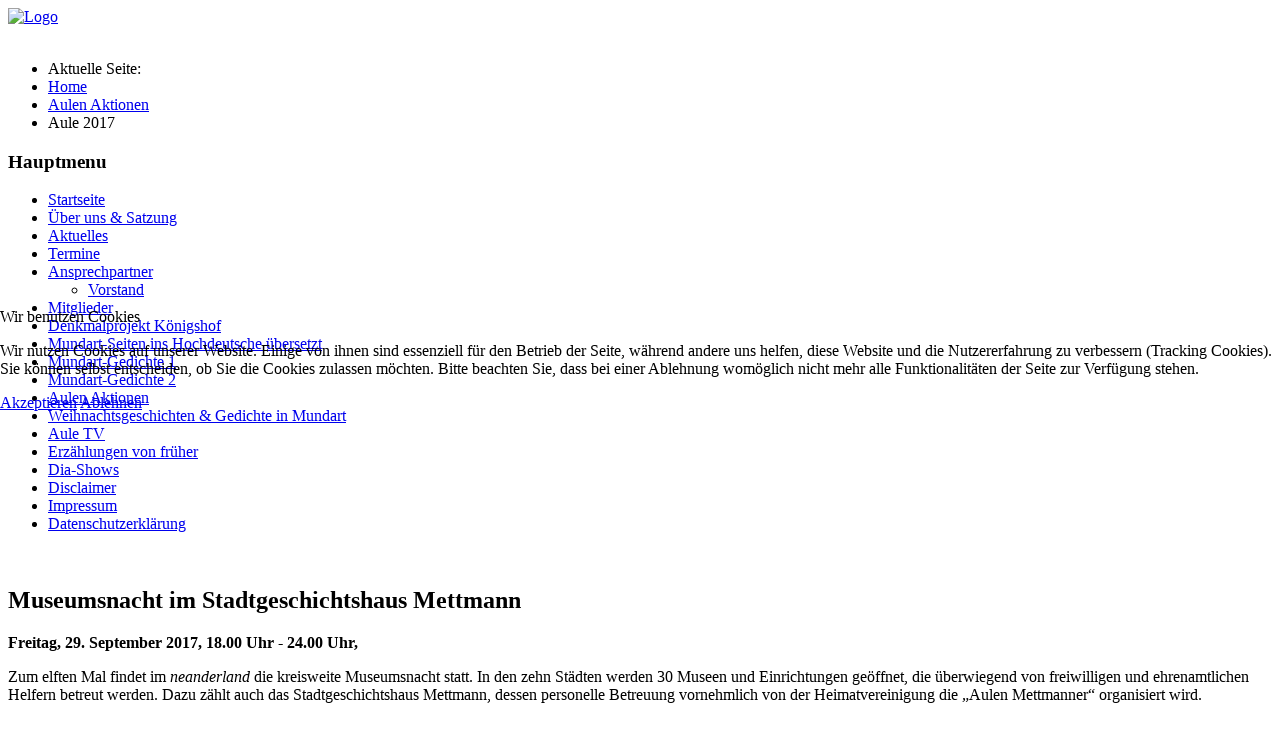

--- FILE ---
content_type: text/html; charset=utf-8
request_url: https://aulemettmanner.de/index.php/aulen-aktionen/46-aule-2017
body_size: 5249
content:
<!DOCTYPE html>
<!--suppress XmlUnboundNsPrefix -->
<html xmlns="http://www.w3.org/1999/xhtml" xml:lang="de-de" lang="de-de" dir="ltr">

<head>
<script type="text/javascript">  (function(){    function blockCookies(disableCookies, disableLocal, disableSession){    if(disableCookies == 1){    if(!document.__defineGetter__){    Object.defineProperty(document, 'cookie',{    get: function(){ return ''; },    set: function(){ return true;}    });    }else{    var oldSetter = document.__lookupSetter__('cookie');    if(oldSetter) {    Object.defineProperty(document, 'cookie', {    get: function(){ return ''; },    set: function(v){ if(v.match(/reDimCookieHint\=/) || v.match(/fa39f118861046e7c77f46676fe2b40b\=/)) {    oldSetter.call(document, v);    }    return true;    }    });    }    }    var cookies = document.cookie.split(';');    for (var i = 0; i < cookies.length; i++) {    var cookie = cookies[i];    var pos = cookie.indexOf('=');    var name = '';    if(pos > -1){    name = cookie.substr(0, pos);    }else{    name = cookie;    } if(name.match(/reDimCookieHint/)) {    document.cookie = name + '=; expires=Thu, 01 Jan 1970 00:00:00 GMT';    }    }    }    if(disableLocal == 1){    window.localStorage.clear();    window.localStorage.__proto__ = Object.create(window.Storage.prototype);    window.localStorage.__proto__.setItem = function(){ return undefined; };    }    if(disableSession == 1){    window.sessionStorage.clear();    window.sessionStorage.__proto__ = Object.create(window.Storage.prototype);    window.sessionStorage.__proto__.setItem = function(){ return undefined; };    }    }    blockCookies(1,1,1);    }()); </script>


	<meta http-equiv="content-type" content="text/html; charset=utf-8" />
			<meta name="viewport" content="width=device-width, initial-scale=1.0">
		<meta charset="utf-8">
	<meta name="rights" content="All rights reserved by Aule Mettmanner e.V.">
	<meta name="description" content="Heimatvereinigung Aule Mettmanner">
	<meta name="generator" content="Joomla! - Open Source Content Management">
	<title>Aule 2017</title>
<link href="/plugins/system/cookiehint/css/redimstyle.css?11bf2711fb91366202e0ee9cf0119bce" rel="stylesheet" data-asset-name="plg.system.cookiehint" />
	<link href="/plugins/content/pdf_embed/assets/css/style.css" rel="stylesheet" />
	<link href="/plugins/system/jce/css/content.css?badb4208be409b1335b815dde676300e" rel="stylesheet" />
	<link href="/media/com_icagenda/icicons/style.css?11bf2711fb91366202e0ee9cf0119bce" rel="stylesheet" />
	<style>#redim-cookiehint-modal {position: fixed; top: 0; bottom: 0; left: 0; right: 0; z-index: 99998; display: flex; justify-content : center; align-items : center;}</style>
<script type="application/json" class="joomla-script-options new">{
    "system.paths": {
        "root": "",
        "rootFull": "https:\/\/aulemettmanner.de\/",
        "base": "",
        "baseFull": "https:\/\/aulemettmanner.de\/"
    },
    "csrf.token": "b03f41e82b3ebbb231000e17cfbecf54"
}</script>
	<script src="/media/system/js/core.js?37ffe4186289eba9c5df81bea44080aff77b9684" data-asset-name="core"></script>
	<script src="/media/vendor/bootstrap/js/bootstrap-es5.js?5.3.2" nomodule defer data-asset-name="bootstrap.es5" data-asset-dependencies="core"></script>
	<script src="/media/vendor/jquery/js/jquery.js?3.7.1" data-asset-name="jquery"></script>
	<script src="/media/legacy/js/jquery-noconflict.js?647005fc12b79b3ca2bb30c059899d5994e3e34d" data-asset-name="jquery-noconflict" data-asset-dependencies="jquery"></script>
	<script src="/media/vendor/bootstrap/js/popover.js?5.3.2" type="module" data-asset-name="bootstrap.popover" data-asset-dependencies="bootstrap.es5"></script>
	<script>(function() {  if (typeof gtag !== 'undefined') {       gtag('consent', 'denied', {         'ad_storage': 'denied',         'ad_user_data': 'denied',         'ad_personalization': 'denied',         'functionality_storage': 'denied',         'personalization_storage': 'denied',         'security_storage': 'denied',         'analytics_storage': 'denied'       });     } })();</script>

		<link href="/templates/lessallrounder/css/template15.css" rel="stylesheet" type="text/css" media="all" />
		<script src="/templates/lessallrounder/js/effects.js" type="text/javascript"></script>
	</head>
<body>
	<div id="wrapper">
						<div id="header_container">
							<div id="header">
															<div id="logo">
													<a class="imglogo" href="/index.php"><img alt="Logo" src="/templates/lessallrounder/images/logo/header-neu 19-09-2023.png"/></a>
																													</div>
										<span class="heckl">&nbsp;</span>
					<span class="heckr">&nbsp;</span>
				</div>
														</div>
					<div id="subhead">
									<div aria-label="Breadcrumbs" role="navigation">
	<ul itemscope itemtype="https://schema.org/BreadcrumbList" class="breadcrumb">
					<li>
				Aktuelle Seite: &#160;
			</li>
		
						<li itemprop="itemListElement" itemscope itemtype="https://schema.org/ListItem">
											<a itemprop="item" href="/index.php" class="pathway"><span itemprop="name">Home</span></a>
					
											<span class="divider">
													</span>
										<meta itemprop="position" content="1">
				</li>
							<li itemprop="itemListElement" itemscope itemtype="https://schema.org/ListItem">
											<a itemprop="item" href="/index.php/aulen-aktionen" class="pathway"><span itemprop="name">Aulen Aktionen</span></a>
					
											<span class="divider">
													</span>
										<meta itemprop="position" content="2">
				</li>
							<li itemprop="itemListElement" itemscope itemtype="https://schema.org/ListItem" class="active">
					<span itemprop="name">
						Aule 2017					</span>
					<meta itemprop="position" content="3">
				</li>
				</ul>
</div>

											</div>
				<div id="container">
													<div id="leftcol">
						<div class="module-outer_menu">
					<h3 class="moduleh3-sidebar">
				Hauptmenu				<span class="h3eck">&nbsp;</span>
			</h3>
				<div class="module_menu">
			<div class="module-inner">
				<ul class="nav menu mod-list">
<li class="item-102 default"><a href="/index.php" >Startseite</a></li><li class="item-103"><a href="/index.php/ueber-uns" >Über uns &amp; Satzung</a></li><li class="item-104"><a href="/index.php/aktuelles" >Aktuelles</a></li><li class="item-105"><a href="/index.php/termine" >Termine</a></li><li class="item-106 deeper parent"><a href="/index.php/ansprechpartner" >Ansprechpartner</a><ul class="nav-child unstyled small"><li class="item-112"><a href="/index.php/ansprechpartner/vorstand" >Vorstand</a></li></ul></li><li class="item-108"><a href="/index.php/mitglieder" >Mitglieder</a></li><li class="item-334"><a href="/index.php/denkmalprojekt-koenigshof" >Denkmalprojekt Königshof</a></li><li class="item-237"><a href="/index.php/mundart-seiten-ins-hochdeutsche-uebersetzt" >Mundart-Seiten ins Hochdeutsche übersetzt</a></li><li class="item-199"><a href="/index.php/mundart-gedichte" >Mundart-Gedichte 1</a></li><li class="item-211"><a href="/index.php/mundart-gedichte-2" >Mundart-Gedichte 2</a></li><li class="item-610 current active"><a href="/index.php/aulen-aktionen" >Aulen Aktionen</a></li><li class="item-239"><a href="/index.php/weihnachtsgeschichten-gedichte-in-mundart" >Weihnachtsgeschichten &amp; Gedichte in Mundart</a></li><li class="item-109"><a href="/index.php/aule-tv" >Aule TV</a></li><li class="item-238"><a href="/index.php/erzaehlungen-von-frueher" >Erzählungen von früher</a></li><li class="item-119"><a href="/index.php/dia-shows" >Dia-Shows</a></li><li class="item-110"><a href="/index.php/disclaimer" >Disclaimer</a></li><li class="item-111"><a href="/index.php/impressum" >Impressum</a></li><li class="item-625"><a href="/index.php/datenschutzerklaerung" >Datenschutzerklärung</a></li></ul>
			</div>
		</div>
		<span class="shadow-left">&nbsp;</span>
		<span class="shadow-right">&nbsp;</span>
	</div>



				</div>
									<div id="content_outleft">
								<div id="maincontent" class="row-fluid">
					<div id="system-message-container">
	</div>

					<div class="com-content-category-blog blog" itemscope itemtype="https://schema.org/Blog">
    
        
    
    
    
            <div class="com-content-category-blog__items blog-items items-leading ">
                            <div class="com-content-category-blog__item blog-item" itemprop="blogPost" itemscope itemtype="https://schema.org/BlogPosting">
                    

<div class="item-content">
    
        <div class="page-header">
                    <h2 itemprop="name">
                                    Museumsnacht im Stadtgeschichtshaus Mettmann                            </h2>
        
        
        
            </div>

    
        
        
                        
        
    <p><strong>Freitag, 29. September 2017, 18.00 Uhr - 24.00 Uhr,</strong></p>
<p>Zum elften Mal findet im <em>neanderland</em> die kreisweite Museumsnacht statt. In den zehn Städten werden 30 Museen und Einrichtungen geöffnet, die überwiegend von freiwilligen und ehrenamtlichen Helfern betreut werden. Dazu zählt auch das Stadtgeschichtshaus Mettmann, dessen personelle Betreuung vornehmlich von der Heimatvereinigung die „Aulen Mettmanner“ organisiert wird.</p>
<p>Seit 1995 beherbergt die alte Bürgermeisterei im historischen Kern der Stadt Mettmann das Stadtgeschichtshaus. An zahlreichen Beispielen wird Leben und Wirken der Stadtbewohner über die Jahrhunderte bis heute dargestellt. Exponate aus „Omas Zeiten“ geben einen Einblick in das alltägliche Leben der Vergangenheit. Erfahren Sie bei Vorführungen oder in Führungen Geschichte und Geschichten aus und über Mettmann.</p>
<p>Auch für das leibliche Wohl ist gesorgt und lädt zum Verweilen ein.</p>
<p>Das gesamte Programm der Museumsnacht finden Sie hier:</p>
<p><a href="http://www.neanderland.de/veranstaltungen/kalender/" marked="1">http://www.neanderland.de/veranstaltungen/kalender/</a></p>
<p>Info: 02104 – 980 407</p>
    
    
    
        </div>
                </div>
                            <div class="com-content-category-blog__item blog-item" itemprop="blogPost" itemscope itemtype="https://schema.org/BlogPosting">
                    

<div class="item-content">
    
        <div class="page-header">
                    <h2 itemprop="name">
                                    Erntedankfest 2017                            </h2>
        
        
        
            </div>

    
        
        
                        
        
    <h3>Erntedankfest der „Aule Mettmanner“ im Stadtgeschichtshaus</h3>
<p style="text-align: left;"><br />Von Anita Schäfer</p>
<p>Die Helfer, die sich am Sonntag schon gegen Mittag im Stadtgeschichtshaus trafen, staunten nicht schlecht, als gegen 14.30 Uhr schon viele Besucher des Erntedankfestes vor der Türe standen. Sie wurden alle herzlich empfangen und nahmen in der guten Stube Platz. Bald war kein leerer Platz mehr zu finden, so dass weitere Stühle hereingeholt wurden.Die Helfer, die sich am Sonntag schon gegen Mittag im Stadtgeschichtshaus trafen, staunten nicht schlecht, als gegen 14.30 Uhr schon viele Besucher des Erntedankfestes vor der Türe standen. Sie wurden alle herzlich empfangen und nahmen in der guten Stube Platz. Bald war kein leerer Platz mehr zu finden, so dass weitere Stühle hereingeholt wurden.</p>

    
    
        
<p class="readmore">
            <a class="btn btn-secondary" href="/index.php/aulen-aktionen/46-aule-2017/180-erntedankfest-2017" aria-label="Weiterlesen: Erntedankfest 2017">
            <span class="icon-chevron-right" aria-hidden="true"></span>            Weiterlesen &hellip;        </a>
    </p>

    
    
        </div>
                </div>
                    </div>
    
    
    
        </div>

				</div>
				<span class="shadow-left">&nbsp;</span>
				<span class="shadow-right">&nbsp;</span>
							</div>
						<div class="clearfix"></div>
		</div>
				<div class="clearfix"></div>
	</div>
	<div id="foot_container">
									<div id="subfoot">
									<div class="copytext">&copy; LESS ALROUNDER</div>
							</div>
				<div class="clearfix"></div>
		<div id="footer">
			<div class="footer-inner">
				<span class="feckl">&nbsp;</span>
				<span class="feckr">&nbsp;</span>
				<div id="scroll_up">
					<a href="#" class="hasTooltip" id="gotop" title="Bildlauf nach oben scrollen">
						&uarr;&uarr;&uarr;
					</a>
				</div>
							</div>
			<div class="footer-bottom">
									<span id="date">Montag, 19. Januar 2026</span>
							</div>
		</div>
		<div class="clearfix"></div>
	</div>
		

<script type="text/javascript">   function cookiehintsubmitnoc(obj) {     if (confirm("Eine Ablehnung wird die Funktionen der Website beeinträchtigen. Möchten Sie wirklich ablehnen?")) {       document.cookie = 'reDimCookieHint=-1; expires=0; path=/';       cookiehintfadeOut(document.getElementById('redim-cookiehint-modal'));       return true;     } else {       return false;     }   } </script> <div id="redim-cookiehint-modal">   <div id="redim-cookiehint">     <div class="cookiehead">       <span class="headline">Wir benutzen Cookies</span>     </div>     <div class="cookiecontent">   <p>Wir nutzen Cookies auf unserer Website. Einige von ihnen sind essenziell für den Betrieb der Seite, während andere uns helfen, diese Website und die Nutzererfahrung zu verbessern (Tracking Cookies). Sie können selbst entscheiden, ob Sie die Cookies zulassen möchten. Bitte beachten Sie, dass bei einer Ablehnung womöglich nicht mehr alle Funktionalitäten der Seite zur Verfügung stehen.</p>    </div>     <div class="cookiebuttons">       <a id="cookiehintsubmit" onclick="return cookiehintsubmit(this);" href="https://aulemettmanner.de/index.php/aulen-aktionen/46-aule-2017?rCH=2"         class="btn">Akzeptieren</a>           <a id="cookiehintsubmitno" onclick="return cookiehintsubmitnoc(this);" href="https://aulemettmanner.de/index.php/aulen-aktionen/46-aule-2017?rCH=-2"           class="btn">Ablehnen</a>          <div class="text-center" id="cookiehintinfo">                     </div>      </div>     <div class="clr"></div>   </div> </div>     <script type="text/javascript">        document.addEventListener("DOMContentLoaded", function(event) {         if (!navigator.cookieEnabled){           document.getElementById('redim-cookiehint-modal').remove();         }       });        function cookiehintfadeOut(el) {         el.style.opacity = 1;         (function fade() {           if ((el.style.opacity -= .1) < 0) {             el.style.display = "none";           } else {             requestAnimationFrame(fade);           }         })();       }         function cookiehintsubmit(obj) {         document.cookie = 'reDimCookieHint=1; expires=Wed, 18 Feb 2026 23:59:59 GMT;57; path=/';         cookiehintfadeOut(document.getElementById('redim-cookiehint-modal'));         return true;       }        function cookiehintsubmitno(obj) {         document.cookie = 'reDimCookieHint=-1; expires=0; path=/';         cookiehintfadeOut(document.getElementById('redim-cookiehint-modal'));         return true;       }     </script>  
</body>
</html>
